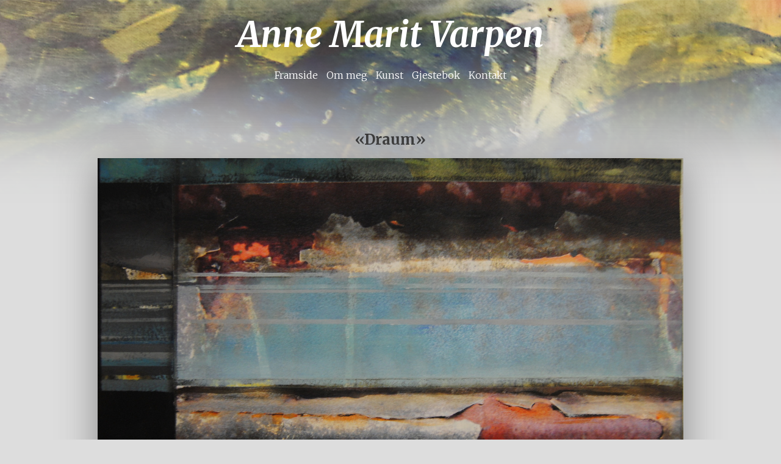

--- FILE ---
content_type: text/html; charset=UTF-8
request_url: http://annemaritvarpen.com/mixed-media/draum/
body_size: 5584
content:
<!DOCTYPE HTML>
<!--[if IEMobile 7 ]><html class="no-js iem7" manifest="default.appcache?v=1"><![endif]--> 
<!--[if lt IE 7 ]><html class="no-js ie6" lang="en"><![endif]--> 
<!--[if IE 7 ]><html class="no-js ie7" lang="en"><![endif]--> 
<!--[if IE 8 ]><html class="no-js ie8" lang="en"><![endif]--> 
<!--[if (gte IE 9)|(gt IEMobile 7)|!(IEMobile)|!(IE)]><!--><html class="no-js" lang="en"><!--<![endif]-->
	<head>
		<title>Anne Marit Varpen | &laquo;Draum&raquo;</title>
		<meta charset="UTF-8" />
	  	<meta http-equiv="X-UA-Compatible" content="IE=edge,chrome=1">
		<meta name="viewport" content="width=device-width, initial-scale=1.0"><!-- Remove if you're not building a responsive site. (But then why would you do such a thing?) -->
		<link rel="pingback" href="" />
		<link rel="shortcut icon" href="http://annemaritvarpen.com/wp-content/themes/UM_amv/img/favicon.ico"/>
		<link rel="stylesheet" href="http://annemaritvarpen.com/wp-content/themes/UM_amv/js/flexslider.css" type="text/css">
		<script src="https://ajax.googleapis.com/ajax/libs/jquery/1.6.2/jquery.min.js"></script>
		<script src="http://annemaritvarpen.com/wp-content/themes/UM_amv/js/jquery.flexslider.js"></script>
		<script type="text/javascript">
		  $(window).load(function() {
		    $('.flexslider').flexslider();
		  });
		</script>
		<meta name='robots' content='max-image-preview:large' />
<link rel="alternate" type="application/rss+xml" title="Anne Marit Varpen &raquo; &laquo;Draum&raquo; nyhendestraum for kommentarar" href="http://annemaritvarpen.com/mixed-media/draum/feed/" />
<script type="text/javascript">
window._wpemojiSettings = {"baseUrl":"https:\/\/s.w.org\/images\/core\/emoji\/14.0.0\/72x72\/","ext":".png","svgUrl":"https:\/\/s.w.org\/images\/core\/emoji\/14.0.0\/svg\/","svgExt":".svg","source":{"concatemoji":"http:\/\/annemaritvarpen.com\/wp-includes\/js\/wp-emoji-release.min.js?ver=6.3.7"}};
/*! This file is auto-generated */
!function(i,n){var o,s,e;function c(e){try{var t={supportTests:e,timestamp:(new Date).valueOf()};sessionStorage.setItem(o,JSON.stringify(t))}catch(e){}}function p(e,t,n){e.clearRect(0,0,e.canvas.width,e.canvas.height),e.fillText(t,0,0);var t=new Uint32Array(e.getImageData(0,0,e.canvas.width,e.canvas.height).data),r=(e.clearRect(0,0,e.canvas.width,e.canvas.height),e.fillText(n,0,0),new Uint32Array(e.getImageData(0,0,e.canvas.width,e.canvas.height).data));return t.every(function(e,t){return e===r[t]})}function u(e,t,n){switch(t){case"flag":return n(e,"\ud83c\udff3\ufe0f\u200d\u26a7\ufe0f","\ud83c\udff3\ufe0f\u200b\u26a7\ufe0f")?!1:!n(e,"\ud83c\uddfa\ud83c\uddf3","\ud83c\uddfa\u200b\ud83c\uddf3")&&!n(e,"\ud83c\udff4\udb40\udc67\udb40\udc62\udb40\udc65\udb40\udc6e\udb40\udc67\udb40\udc7f","\ud83c\udff4\u200b\udb40\udc67\u200b\udb40\udc62\u200b\udb40\udc65\u200b\udb40\udc6e\u200b\udb40\udc67\u200b\udb40\udc7f");case"emoji":return!n(e,"\ud83e\udef1\ud83c\udffb\u200d\ud83e\udef2\ud83c\udfff","\ud83e\udef1\ud83c\udffb\u200b\ud83e\udef2\ud83c\udfff")}return!1}function f(e,t,n){var r="undefined"!=typeof WorkerGlobalScope&&self instanceof WorkerGlobalScope?new OffscreenCanvas(300,150):i.createElement("canvas"),a=r.getContext("2d",{willReadFrequently:!0}),o=(a.textBaseline="top",a.font="600 32px Arial",{});return e.forEach(function(e){o[e]=t(a,e,n)}),o}function t(e){var t=i.createElement("script");t.src=e,t.defer=!0,i.head.appendChild(t)}"undefined"!=typeof Promise&&(o="wpEmojiSettingsSupports",s=["flag","emoji"],n.supports={everything:!0,everythingExceptFlag:!0},e=new Promise(function(e){i.addEventListener("DOMContentLoaded",e,{once:!0})}),new Promise(function(t){var n=function(){try{var e=JSON.parse(sessionStorage.getItem(o));if("object"==typeof e&&"number"==typeof e.timestamp&&(new Date).valueOf()<e.timestamp+604800&&"object"==typeof e.supportTests)return e.supportTests}catch(e){}return null}();if(!n){if("undefined"!=typeof Worker&&"undefined"!=typeof OffscreenCanvas&&"undefined"!=typeof URL&&URL.createObjectURL&&"undefined"!=typeof Blob)try{var e="postMessage("+f.toString()+"("+[JSON.stringify(s),u.toString(),p.toString()].join(",")+"));",r=new Blob([e],{type:"text/javascript"}),a=new Worker(URL.createObjectURL(r),{name:"wpTestEmojiSupports"});return void(a.onmessage=function(e){c(n=e.data),a.terminate(),t(n)})}catch(e){}c(n=f(s,u,p))}t(n)}).then(function(e){for(var t in e)n.supports[t]=e[t],n.supports.everything=n.supports.everything&&n.supports[t],"flag"!==t&&(n.supports.everythingExceptFlag=n.supports.everythingExceptFlag&&n.supports[t]);n.supports.everythingExceptFlag=n.supports.everythingExceptFlag&&!n.supports.flag,n.DOMReady=!1,n.readyCallback=function(){n.DOMReady=!0}}).then(function(){return e}).then(function(){var e;n.supports.everything||(n.readyCallback(),(e=n.source||{}).concatemoji?t(e.concatemoji):e.wpemoji&&e.twemoji&&(t(e.twemoji),t(e.wpemoji)))}))}((window,document),window._wpemojiSettings);
</script>
<style type="text/css">
img.wp-smiley,
img.emoji {
	display: inline !important;
	border: none !important;
	box-shadow: none !important;
	height: 1em !important;
	width: 1em !important;
	margin: 0 0.07em !important;
	vertical-align: -0.1em !important;
	background: none !important;
	padding: 0 !important;
}
</style>
	<link rel='stylesheet' id='wp-block-library-css' href='http://annemaritvarpen.com/wp-includes/css/dist/block-library/style.min.css?ver=6.3.7' type='text/css' media='all' />
<style id='classic-theme-styles-inline-css' type='text/css'>
/*! This file is auto-generated */
.wp-block-button__link{color:#fff;background-color:#32373c;border-radius:9999px;box-shadow:none;text-decoration:none;padding:calc(.667em + 2px) calc(1.333em + 2px);font-size:1.125em}.wp-block-file__button{background:#32373c;color:#fff;text-decoration:none}
</style>
<style id='global-styles-inline-css' type='text/css'>
body{--wp--preset--color--black: #000000;--wp--preset--color--cyan-bluish-gray: #abb8c3;--wp--preset--color--white: #ffffff;--wp--preset--color--pale-pink: #f78da7;--wp--preset--color--vivid-red: #cf2e2e;--wp--preset--color--luminous-vivid-orange: #ff6900;--wp--preset--color--luminous-vivid-amber: #fcb900;--wp--preset--color--light-green-cyan: #7bdcb5;--wp--preset--color--vivid-green-cyan: #00d084;--wp--preset--color--pale-cyan-blue: #8ed1fc;--wp--preset--color--vivid-cyan-blue: #0693e3;--wp--preset--color--vivid-purple: #9b51e0;--wp--preset--gradient--vivid-cyan-blue-to-vivid-purple: linear-gradient(135deg,rgba(6,147,227,1) 0%,rgb(155,81,224) 100%);--wp--preset--gradient--light-green-cyan-to-vivid-green-cyan: linear-gradient(135deg,rgb(122,220,180) 0%,rgb(0,208,130) 100%);--wp--preset--gradient--luminous-vivid-amber-to-luminous-vivid-orange: linear-gradient(135deg,rgba(252,185,0,1) 0%,rgba(255,105,0,1) 100%);--wp--preset--gradient--luminous-vivid-orange-to-vivid-red: linear-gradient(135deg,rgba(255,105,0,1) 0%,rgb(207,46,46) 100%);--wp--preset--gradient--very-light-gray-to-cyan-bluish-gray: linear-gradient(135deg,rgb(238,238,238) 0%,rgb(169,184,195) 100%);--wp--preset--gradient--cool-to-warm-spectrum: linear-gradient(135deg,rgb(74,234,220) 0%,rgb(151,120,209) 20%,rgb(207,42,186) 40%,rgb(238,44,130) 60%,rgb(251,105,98) 80%,rgb(254,248,76) 100%);--wp--preset--gradient--blush-light-purple: linear-gradient(135deg,rgb(255,206,236) 0%,rgb(152,150,240) 100%);--wp--preset--gradient--blush-bordeaux: linear-gradient(135deg,rgb(254,205,165) 0%,rgb(254,45,45) 50%,rgb(107,0,62) 100%);--wp--preset--gradient--luminous-dusk: linear-gradient(135deg,rgb(255,203,112) 0%,rgb(199,81,192) 50%,rgb(65,88,208) 100%);--wp--preset--gradient--pale-ocean: linear-gradient(135deg,rgb(255,245,203) 0%,rgb(182,227,212) 50%,rgb(51,167,181) 100%);--wp--preset--gradient--electric-grass: linear-gradient(135deg,rgb(202,248,128) 0%,rgb(113,206,126) 100%);--wp--preset--gradient--midnight: linear-gradient(135deg,rgb(2,3,129) 0%,rgb(40,116,252) 100%);--wp--preset--font-size--small: 13px;--wp--preset--font-size--medium: 20px;--wp--preset--font-size--large: 36px;--wp--preset--font-size--x-large: 42px;--wp--preset--spacing--20: 0.44rem;--wp--preset--spacing--30: 0.67rem;--wp--preset--spacing--40: 1rem;--wp--preset--spacing--50: 1.5rem;--wp--preset--spacing--60: 2.25rem;--wp--preset--spacing--70: 3.38rem;--wp--preset--spacing--80: 5.06rem;--wp--preset--shadow--natural: 6px 6px 9px rgba(0, 0, 0, 0.2);--wp--preset--shadow--deep: 12px 12px 50px rgba(0, 0, 0, 0.4);--wp--preset--shadow--sharp: 6px 6px 0px rgba(0, 0, 0, 0.2);--wp--preset--shadow--outlined: 6px 6px 0px -3px rgba(255, 255, 255, 1), 6px 6px rgba(0, 0, 0, 1);--wp--preset--shadow--crisp: 6px 6px 0px rgba(0, 0, 0, 1);}:where(.is-layout-flex){gap: 0.5em;}:where(.is-layout-grid){gap: 0.5em;}body .is-layout-flow > .alignleft{float: left;margin-inline-start: 0;margin-inline-end: 2em;}body .is-layout-flow > .alignright{float: right;margin-inline-start: 2em;margin-inline-end: 0;}body .is-layout-flow > .aligncenter{margin-left: auto !important;margin-right: auto !important;}body .is-layout-constrained > .alignleft{float: left;margin-inline-start: 0;margin-inline-end: 2em;}body .is-layout-constrained > .alignright{float: right;margin-inline-start: 2em;margin-inline-end: 0;}body .is-layout-constrained > .aligncenter{margin-left: auto !important;margin-right: auto !important;}body .is-layout-constrained > :where(:not(.alignleft):not(.alignright):not(.alignfull)){max-width: var(--wp--style--global--content-size);margin-left: auto !important;margin-right: auto !important;}body .is-layout-constrained > .alignwide{max-width: var(--wp--style--global--wide-size);}body .is-layout-flex{display: flex;}body .is-layout-flex{flex-wrap: wrap;align-items: center;}body .is-layout-flex > *{margin: 0;}body .is-layout-grid{display: grid;}body .is-layout-grid > *{margin: 0;}:where(.wp-block-columns.is-layout-flex){gap: 2em;}:where(.wp-block-columns.is-layout-grid){gap: 2em;}:where(.wp-block-post-template.is-layout-flex){gap: 1.25em;}:where(.wp-block-post-template.is-layout-grid){gap: 1.25em;}.has-black-color{color: var(--wp--preset--color--black) !important;}.has-cyan-bluish-gray-color{color: var(--wp--preset--color--cyan-bluish-gray) !important;}.has-white-color{color: var(--wp--preset--color--white) !important;}.has-pale-pink-color{color: var(--wp--preset--color--pale-pink) !important;}.has-vivid-red-color{color: var(--wp--preset--color--vivid-red) !important;}.has-luminous-vivid-orange-color{color: var(--wp--preset--color--luminous-vivid-orange) !important;}.has-luminous-vivid-amber-color{color: var(--wp--preset--color--luminous-vivid-amber) !important;}.has-light-green-cyan-color{color: var(--wp--preset--color--light-green-cyan) !important;}.has-vivid-green-cyan-color{color: var(--wp--preset--color--vivid-green-cyan) !important;}.has-pale-cyan-blue-color{color: var(--wp--preset--color--pale-cyan-blue) !important;}.has-vivid-cyan-blue-color{color: var(--wp--preset--color--vivid-cyan-blue) !important;}.has-vivid-purple-color{color: var(--wp--preset--color--vivid-purple) !important;}.has-black-background-color{background-color: var(--wp--preset--color--black) !important;}.has-cyan-bluish-gray-background-color{background-color: var(--wp--preset--color--cyan-bluish-gray) !important;}.has-white-background-color{background-color: var(--wp--preset--color--white) !important;}.has-pale-pink-background-color{background-color: var(--wp--preset--color--pale-pink) !important;}.has-vivid-red-background-color{background-color: var(--wp--preset--color--vivid-red) !important;}.has-luminous-vivid-orange-background-color{background-color: var(--wp--preset--color--luminous-vivid-orange) !important;}.has-luminous-vivid-amber-background-color{background-color: var(--wp--preset--color--luminous-vivid-amber) !important;}.has-light-green-cyan-background-color{background-color: var(--wp--preset--color--light-green-cyan) !important;}.has-vivid-green-cyan-background-color{background-color: var(--wp--preset--color--vivid-green-cyan) !important;}.has-pale-cyan-blue-background-color{background-color: var(--wp--preset--color--pale-cyan-blue) !important;}.has-vivid-cyan-blue-background-color{background-color: var(--wp--preset--color--vivid-cyan-blue) !important;}.has-vivid-purple-background-color{background-color: var(--wp--preset--color--vivid-purple) !important;}.has-black-border-color{border-color: var(--wp--preset--color--black) !important;}.has-cyan-bluish-gray-border-color{border-color: var(--wp--preset--color--cyan-bluish-gray) !important;}.has-white-border-color{border-color: var(--wp--preset--color--white) !important;}.has-pale-pink-border-color{border-color: var(--wp--preset--color--pale-pink) !important;}.has-vivid-red-border-color{border-color: var(--wp--preset--color--vivid-red) !important;}.has-luminous-vivid-orange-border-color{border-color: var(--wp--preset--color--luminous-vivid-orange) !important;}.has-luminous-vivid-amber-border-color{border-color: var(--wp--preset--color--luminous-vivid-amber) !important;}.has-light-green-cyan-border-color{border-color: var(--wp--preset--color--light-green-cyan) !important;}.has-vivid-green-cyan-border-color{border-color: var(--wp--preset--color--vivid-green-cyan) !important;}.has-pale-cyan-blue-border-color{border-color: var(--wp--preset--color--pale-cyan-blue) !important;}.has-vivid-cyan-blue-border-color{border-color: var(--wp--preset--color--vivid-cyan-blue) !important;}.has-vivid-purple-border-color{border-color: var(--wp--preset--color--vivid-purple) !important;}.has-vivid-cyan-blue-to-vivid-purple-gradient-background{background: var(--wp--preset--gradient--vivid-cyan-blue-to-vivid-purple) !important;}.has-light-green-cyan-to-vivid-green-cyan-gradient-background{background: var(--wp--preset--gradient--light-green-cyan-to-vivid-green-cyan) !important;}.has-luminous-vivid-amber-to-luminous-vivid-orange-gradient-background{background: var(--wp--preset--gradient--luminous-vivid-amber-to-luminous-vivid-orange) !important;}.has-luminous-vivid-orange-to-vivid-red-gradient-background{background: var(--wp--preset--gradient--luminous-vivid-orange-to-vivid-red) !important;}.has-very-light-gray-to-cyan-bluish-gray-gradient-background{background: var(--wp--preset--gradient--very-light-gray-to-cyan-bluish-gray) !important;}.has-cool-to-warm-spectrum-gradient-background{background: var(--wp--preset--gradient--cool-to-warm-spectrum) !important;}.has-blush-light-purple-gradient-background{background: var(--wp--preset--gradient--blush-light-purple) !important;}.has-blush-bordeaux-gradient-background{background: var(--wp--preset--gradient--blush-bordeaux) !important;}.has-luminous-dusk-gradient-background{background: var(--wp--preset--gradient--luminous-dusk) !important;}.has-pale-ocean-gradient-background{background: var(--wp--preset--gradient--pale-ocean) !important;}.has-electric-grass-gradient-background{background: var(--wp--preset--gradient--electric-grass) !important;}.has-midnight-gradient-background{background: var(--wp--preset--gradient--midnight) !important;}.has-small-font-size{font-size: var(--wp--preset--font-size--small) !important;}.has-medium-font-size{font-size: var(--wp--preset--font-size--medium) !important;}.has-large-font-size{font-size: var(--wp--preset--font-size--large) !important;}.has-x-large-font-size{font-size: var(--wp--preset--font-size--x-large) !important;}
.wp-block-navigation a:where(:not(.wp-element-button)){color: inherit;}
:where(.wp-block-post-template.is-layout-flex){gap: 1.25em;}:where(.wp-block-post-template.is-layout-grid){gap: 1.25em;}
:where(.wp-block-columns.is-layout-flex){gap: 2em;}:where(.wp-block-columns.is-layout-grid){gap: 2em;}
.wp-block-pullquote{font-size: 1.5em;line-height: 1.6;}
</style>
<link rel='stylesheet' id='screen-css' href='http://annemaritvarpen.com/wp-content/themes/UM_amv/style.css?ver=6.3.7' type='text/css' media='screen' />
<script type='text/javascript' src='http://annemaritvarpen.com/wp-includes/js/jquery/jquery.min.js?ver=3.7.0' id='jquery-core-js'></script>
<script type='text/javascript' src='http://annemaritvarpen.com/wp-includes/js/jquery/jquery-migrate.min.js?ver=3.4.1' id='jquery-migrate-js'></script>
<script type='text/javascript' src='http://annemaritvarpen.com/wp-content/themes/UM_amv/js/site.js?ver=6.3.7' id='site-js'></script>
<link rel="https://api.w.org/" href="http://annemaritvarpen.com/wp-json/" /><link rel="alternate" type="application/json" href="http://annemaritvarpen.com/wp-json/wp/v2/posts/198" /><link rel="EditURI" type="application/rsd+xml" title="RSD" href="http://annemaritvarpen.com/xmlrpc.php?rsd" />
<meta name="generator" content="WordPress 6.3.7" />
<link rel="canonical" href="http://annemaritvarpen.com/mixed-media/draum/" />
<link rel='shortlink' href='http://annemaritvarpen.com/?p=198' />
<link rel="alternate" type="application/json+oembed" href="http://annemaritvarpen.com/wp-json/oembed/1.0/embed?url=http%3A%2F%2Fannemaritvarpen.com%2Fmixed-media%2Fdraum%2F" />
<link rel="alternate" type="text/xml+oembed" href="http://annemaritvarpen.com/wp-json/oembed/1.0/embed?url=http%3A%2F%2Fannemaritvarpen.com%2Fmixed-media%2Fdraum%2F&#038;format=xml" />
		
	</head>
	<body class="post-template-default single single-post postid-198 single-format-standard draum">
<div class="container">
	
<header id="topp">
	<h1><a href="http://annemaritvarpen.com">Anne Marit Varpen</a></h1>
		</header>

<nav id="hovudmeny">
	
	<div class="menu-hovudmeny-container"><ul id="menu-hovudmeny" class="menu"><li id="menu-item-12" class="menu-item menu-item-type-post_type menu-item-object-page menu-item-home menu-item-12"><a href="http://annemaritvarpen.com/">Framside</a></li>
<li id="menu-item-25" class="menu-item menu-item-type-post_type menu-item-object-page menu-item-25"><a href="http://annemaritvarpen.com/om-meg/">Om meg</a></li>
<li id="menu-item-28" class="menu-item menu-item-type-post_type menu-item-object-page menu-item-has-children menu-item-28"><a href="http://annemaritvarpen.com/kunst/">Kunst</a>
<ul class="sub-menu">
	<li id="menu-item-29" class="menu-item menu-item-type-taxonomy menu-item-object-category menu-item-29"><a href="http://annemaritvarpen.com/kategori/akryl/">Akryl</a></li>
	<li id="menu-item-30" class="menu-item menu-item-type-taxonomy menu-item-object-category menu-item-30"><a href="http://annemaritvarpen.com/kategori/akvarell/">Akvarell</a></li>
	<li id="menu-item-84" class="menu-item menu-item-type-taxonomy menu-item-object-category current-post-ancestor current-menu-parent current-post-parent menu-item-84"><a href="http://annemaritvarpen.com/kategori/mixed-media/">Mixed Media</a></li>
	<li id="menu-item-31" class="menu-item menu-item-type-taxonomy menu-item-object-category menu-item-31"><a href="http://annemaritvarpen.com/kategori/collage/">Collage</a></li>
	<li id="menu-item-32" class="menu-item menu-item-type-taxonomy menu-item-object-category menu-item-32"><a href="http://annemaritvarpen.com/kategori/trerelieff/">Trerelieff</a></li>
</ul>
</li>
<li id="menu-item-24" class="menu-item menu-item-type-post_type menu-item-object-page menu-item-24"><a href="http://annemaritvarpen.com/gjestebok/">Gjestebok</a></li>
<li id="menu-item-23" class="menu-item menu-item-type-post_type menu-item-object-page menu-item-23"><a href="http://annemaritvarpen.com/kontakt/">Kontakt</a></li>
</ul></div>	
</nav>

<div class="content">


<article>

	<h2>&laquo;Draum&raquo;</h2>
	
			<img width="1600" height="939" src="http://annemaritvarpen.com/wp-content/uploads/2015/10/DSC_0013.jpg" class="attachment-post-thumbnail size-post-thumbnail wp-post-image" alt="" decoding="async" fetchpriority="high" srcset="http://annemaritvarpen.com/wp-content/uploads/2015/10/DSC_0013.jpg 1600w, http://annemaritvarpen.com/wp-content/uploads/2015/10/DSC_0013-300x176.jpg 300w, http://annemaritvarpen.com/wp-content/uploads/2015/10/DSC_0013-1024x601.jpg 1024w" sizes="(max-width: 1600px) 100vw, 1600px" />			
		<div class="details"><p>Bildemål:41x24cm, kr.5000,- m.paspartuo,glas og ramme</p>
</div>			

		
	<div class="arrowleft"><a href="http://annemaritvarpen.com/mixed-media/flukt/">&larr; Bla tilbake</a></div>
	<div class="arrowright"><a href="http://annemaritvarpen.com/akryl/fiskar/">Bla vidare &rarr;</a></div>
	
	<div class="meta"><time datetime="2015-10-16" pubdate>16. oktober 2015 </time> </div>

	
</article>


<ol class="cat" style="margin-top: 50px;">
	
	<h2 style="text-align: center;">Fleire kunstverk</h2>
	
		<li><article>
			<a href="http://annemaritvarpen.com/akvarell/kyst/">
			<img width="300" height="150" src="http://annemaritvarpen.com/wp-content/uploads/2016/03/DSC_0048-300x150.jpg" class="attachment-kategori size-kategori wp-post-image" alt="" decoding="async" loading="lazy" />			</a>
			
			<h2><a href="http://annemaritvarpen.com/akvarell/kyst/">&raquo; Kyst&raquo;</a></h2></p>
		</article></li>
		<li><article>
			<a href="http://annemaritvarpen.com/akryl/luft-3/">
			<img width="300" height="150" src="http://annemaritvarpen.com/wp-content/uploads/2016/05/DSC00006-300x150.jpg" class="attachment-kategori size-kategori wp-post-image" alt="" decoding="async" loading="lazy" />			</a>
			
			<h2><a href="http://annemaritvarpen.com/akryl/luft-3/">&laquo;Luft&raquo;</a></h2></p>
		</article></li>
		<li><article>
			<a href="http://annemaritvarpen.com/akryl/oy-landskap/">
			<img width="300" height="150" src="http://annemaritvarpen.com/wp-content/uploads/2015/10/DSC_0014-001-300x150.jpg" class="attachment-kategori size-kategori wp-post-image" alt="" decoding="async" loading="lazy" srcset="http://annemaritvarpen.com/wp-content/uploads/2015/10/DSC_0014-001-300x150.jpg 300w, http://annemaritvarpen.com/wp-content/uploads/2015/10/DSC_0014-001-1024x508.jpg 1024w, http://annemaritvarpen.com/wp-content/uploads/2015/10/DSC_0014-001.jpg 1600w" sizes="(max-width: 300px) 100vw, 300px" />			</a>
			
			<h2><a href="http://annemaritvarpen.com/akryl/oy-landskap/">&laquo;Øy-landskap&raquo;</a></h2></p>
		</article></li>
</ol>

<hr style="visibility: hidden; clear: both;" />

	<hr style="clear: both; visibility: hidden;" />
	</div>
</div>
	<footer id="botn">
		&copy; 2026 Anne Marit Varpen		<span>Nettløysing er levert av <a href="http://ulsteinmedia.no/?utm_source=Anne%20Marit%20Varpen&amp;utm_medium=footer&amp;utm_campaign=innlenke">Ulstein Media</a></span>
	</footer>
		</body>
</html>

--- FILE ---
content_type: text/css
request_url: http://annemaritvarpen.com/wp-content/themes/UM_amv/style.css?ver=6.3.7
body_size: 2136
content:
@import url(css/reset.css);
@import url(http://fonts.googleapis.com/css?family=Merriweather:400,300,400italic,700,700italic);
/*
Theme Name: 	Anne Marit Varpen
Theme URI: 		http://ulsteinmedia.no
Description: 	Wordpress-tema spesialbygd for Anne Marit Varpen, basert på Starkers
Version: 		1.0
Author: 		Benjamin Ulstein
Author URI: 	http://ulsteinmedia.no
Tags: 			starkers, naked, clean, basic, anne, marit, varpen, ulstein, media
*/
/*
===========================
CONTENTS:

01 Sensible defaults
02 Typography
03 Media queries 
===========================
*/
/* ---------------------------------------------------------------------------------------------------------- 
01 Sensible defaults ----------------------------------------------------------------------------------------
---------------------------------------------------------------------------------------------------------- */
div, article, section, header, footer, nav, li {
  position: relative;
  /* For absolutely positioning elements within containers (add more to the list if need be) */ }

.group:after {
  display: block;
  height: 0;
  clear: both;
  content: ".";
  visibility: hidden;
  /* For clearing */ }

body {
  background: #fff;
  /* Don't forget to style your body to avoid user overrides */ }

::-moz-selection {
  background: #333;
  color: #FFF; }

::selection {
  background: #333;
  color: #FFF; }

/* ---------------------------------------------------------------------------------------------------------- 
02 Typography -----------------------------------------------------------------------------------------------
---------------------------------------------------------------------------------------------------------- */
/*

14 / 16	= 		0.875em 		(14px equivalent)
16 / 16	= 		1em 			(16px equivalent)
18 / 16 = 		1.125em 		(18px equivalent)
21 / 16 = 		1.3125em 		(21px equivalent)
24 / 16 = 		1.5em 			(24px equivalent)
30 / 16 = 		1.875em 		(30px equivalent)

*/
body, input, textarea {
  /* We strongly recommend you declare font-weight using numerical values, but check to see which weights you're exporting first */ }

h1, h2, h3, h4, h5, h6 {
  font-weight: bold;
  /* This helps to identify headings at the initial build stage, but you should write something more precise later on */ }

/* ---------------------------------------------------------------------------------------------------------- 
03 Media queries (using a mobile-first approach) ------------------------------------------------------------
---------------------------------------------------------------------------------------------------------- */
* {
  box-sizing: border-box; }

body {
  background: #dddddd url('images/background_header_5.png') top center repeat-x;
  font-family: 'Merriweather', Georgia, serif;
  font-weight: 400; }

header#topp {
  height: auto; }
  header#topp h1 {
    font-style: italic;
    font-size: 8vmin;
    text-align: center;
    padding: 20px; }
  header#topp a {
    color: #FFF;
    text-decoration: none; }
    header#topp a:hover {
      text-decoration: underline; }

nav#hovudmeny {
  padding: 0px 20px;
  text-align: center;
  width: 100%;
  display: inline-block; }
  nav#hovudmeny a {
    text-decoration: none;
    color: #FFF;
    font-weight: 300; }
    nav#hovudmeny a:hover {
      text-decoration: underline; }
  nav#hovudmeny div.menu {
    width: 100%;
    display: inline-block; }
  nav#hovudmeny ul {
    width: 100%;
    display: inline-block;
    text-align: center; }
  nav#hovudmeny li {
    display: inline-block;
    margin-right: 10px;
    margin-bottom: 10px; }
    nav#hovudmeny li:last-child {
      margin-right: 0px; }
    nav#hovudmeny li ul.sub-menu {
      display: none; }
    nav#hovudmeny li:hover ul.sub-menu {
      display: inline-block;
      position: absolute;
      z-index: 100;
      background: #333;
      width: auto;
      margin-left: -50%;
      text-align: left; }
      nav#hovudmeny li:hover ul.sub-menu li {
        margin: 0px; }
        nav#hovudmeny li:hover ul.sub-menu li a {
          padding: 10px 10px;
          display: inline-block;
          min-width: 100px; }

div.content {
  width: 100%;
  padding: 20px;
  color: #333; }
  div.content h2 {
    font-size: 1.5em;
    text-align: center;
    margin-bottom: 15px; }
  div.content p {
    line-height: 1.5;
    margin-bottom: 15px; }
  div.content img {
    width: 100%;
    height: auto;
    margin-bottom: 10px;
    box-shadow: 0px 10px 60px #888888; }
  div.content input, div.content textarea {
    width: 100%;
    display: block;
    padding: 10px 10px;
    font-family: 'Merriweather', Georgia, serif; }
  div.content p.form-allowed-tags {
    display: none; }
  div.content h3#reply-title {
    display: none; }
  div.content div#comments h2 {
    display: none; }
  div.content div#comments ol li {
    margin-bottom: 15px; }
    div.content div#comments ol li h4 a {
      text-decoration: none; }
    div.content div#comments ol li time {
      font-size: 0.8em;
      display: block;
      width: 100%;
      margin: 5px 0px; }
      div.content div#comments ol li time a {
        text-decoration: none; }
  div.content a {
    color: #333; }
  div.content div.meta {
    font-size: 0.7em;
    text-align: center;
    margin: 10px 0px; }
  div.content div.details {
    text-align: center;
    margin: 10px 0px; }
  div.content div.kategoriar {
    text-align: center;
    font-size: 0.8em;
    margin: 10px 0px;
    display: block; }
    div.content div.kategoriar li {
      display: inline;
      padding: 10px;
      margin-right: 10px;
      background: #333; }
      div.content div.kategoriar li a {
        color: #FFF; }
  div.content ol.cat h2 {
    text-align: left;
    font-size: 1.1em; }
    div.content ol.cat h2 a {
      text-decoration: none; }
      div.content ol.cat h2 a:hover {
        text-decoration: underline; }

div.flexslider {
  margin-bottom: 60px; }
  div.flexslider img {
    width: 100%;
    height: auto;
    box-shadow: 0px 10px 50px #888888; }
  div.flexslider p.flex-caption {
    background: none;
    text-align: center;
    position: relative;
    margin-bottom: 0px; }
    div.flexslider p.flex-caption a {
      color: #333;
      text-decoration: none;
      text-shadow: none;
      font-weight: bold;
      font-size: 1.2em; }
      div.flexslider p.flex-caption a:hover {
        text-decoration: underline; }
  div.flexslider ol.flex-control-nav {
    margin-top: 0px;
    bottom: -15px; }
    div.flexslider ol.flex-control-nav a {
      background: #333;
      text-indent: 0px;
      border-radius: 10px;
      font-size: 0.6em;
      color: #FFF;
      text-align: center; }
      div.flexslider ol.flex-control-nav a:hover, div.flexslider ol.flex-control-nav a.active {
        background: #FFF;
        color: #333; }
  div.flexslider ul.flex-direction-nav {
    display: none; }

div.arrowleft, div.arrowright {
  display: inline-block;
  z-index: 100; }
  div.arrowleft a, div.arrowright a {
    text-decoration: none; }

div.arrowleft {
  float: left; }

div.arrowright {
  float: right; }

footer#botn {
  width: 100%;
  text-align: center;
  padding: 20px; }
  footer#botn span {
    display: block;
    font-size: 0.7em;
    margin-top: 5px; }
  footer#botn a {
    color: #000; }

body.om-meg ul {
  display: inline-block;
  width: 100%;
  float: left;
  line-height: 1.5;
  margin-top: 15px; }
  body.om-meg ul li {
    list-style: none;
    margin-left: 0px; }
    body.om-meg ul li ul {
      display: inline;
      width: auto;
      float: auto; }
    body.om-meg ul li li {
      list-style: square;
      margin-left: 20px; }

@media screen and (min-width: 600px) {
  div.container {
    max-width: 1000px;
    margin: auto; }

  div.content {
    margin-top: 50px; }
    div.content ol.cat article {
      width: 50%;
      float: left;
      padding: 5px; }

  body.om-meg ul {
    display: inline-block;
    width: 50%;
    float: left;
    line-height: 1.5;
    margin-bottom: 20px; }
 }

@media screen and (min-width: 1000px) {
  div.content ol.cat article {
    width: 33%; }
 }

/* Retina Display */
